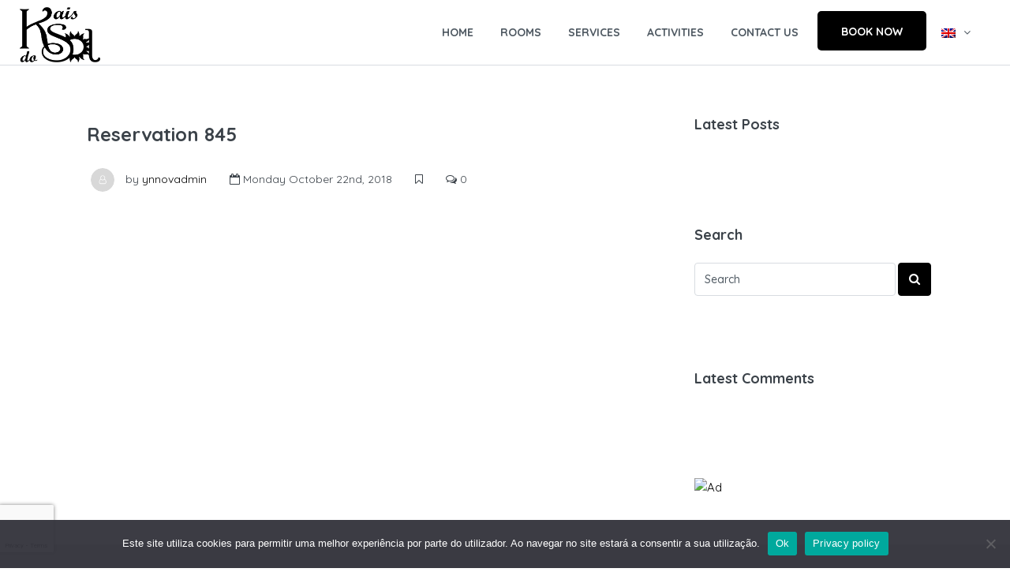

--- FILE ---
content_type: text/html; charset=utf-8
request_url: https://www.google.com/recaptcha/api2/anchor?ar=1&k=6LeIR6wUAAAAABA0ElyEwGIjy5TUHCM3KYdbqyOF&co=aHR0cHM6Ly9rYWlzZG9zb2wucHQ6NDQz&hl=en&v=PoyoqOPhxBO7pBk68S4YbpHZ&size=invisible&anchor-ms=20000&execute-ms=30000&cb=1lqkqjz3vwiw
body_size: 48688
content:
<!DOCTYPE HTML><html dir="ltr" lang="en"><head><meta http-equiv="Content-Type" content="text/html; charset=UTF-8">
<meta http-equiv="X-UA-Compatible" content="IE=edge">
<title>reCAPTCHA</title>
<style type="text/css">
/* cyrillic-ext */
@font-face {
  font-family: 'Roboto';
  font-style: normal;
  font-weight: 400;
  font-stretch: 100%;
  src: url(//fonts.gstatic.com/s/roboto/v48/KFO7CnqEu92Fr1ME7kSn66aGLdTylUAMa3GUBHMdazTgWw.woff2) format('woff2');
  unicode-range: U+0460-052F, U+1C80-1C8A, U+20B4, U+2DE0-2DFF, U+A640-A69F, U+FE2E-FE2F;
}
/* cyrillic */
@font-face {
  font-family: 'Roboto';
  font-style: normal;
  font-weight: 400;
  font-stretch: 100%;
  src: url(//fonts.gstatic.com/s/roboto/v48/KFO7CnqEu92Fr1ME7kSn66aGLdTylUAMa3iUBHMdazTgWw.woff2) format('woff2');
  unicode-range: U+0301, U+0400-045F, U+0490-0491, U+04B0-04B1, U+2116;
}
/* greek-ext */
@font-face {
  font-family: 'Roboto';
  font-style: normal;
  font-weight: 400;
  font-stretch: 100%;
  src: url(//fonts.gstatic.com/s/roboto/v48/KFO7CnqEu92Fr1ME7kSn66aGLdTylUAMa3CUBHMdazTgWw.woff2) format('woff2');
  unicode-range: U+1F00-1FFF;
}
/* greek */
@font-face {
  font-family: 'Roboto';
  font-style: normal;
  font-weight: 400;
  font-stretch: 100%;
  src: url(//fonts.gstatic.com/s/roboto/v48/KFO7CnqEu92Fr1ME7kSn66aGLdTylUAMa3-UBHMdazTgWw.woff2) format('woff2');
  unicode-range: U+0370-0377, U+037A-037F, U+0384-038A, U+038C, U+038E-03A1, U+03A3-03FF;
}
/* math */
@font-face {
  font-family: 'Roboto';
  font-style: normal;
  font-weight: 400;
  font-stretch: 100%;
  src: url(//fonts.gstatic.com/s/roboto/v48/KFO7CnqEu92Fr1ME7kSn66aGLdTylUAMawCUBHMdazTgWw.woff2) format('woff2');
  unicode-range: U+0302-0303, U+0305, U+0307-0308, U+0310, U+0312, U+0315, U+031A, U+0326-0327, U+032C, U+032F-0330, U+0332-0333, U+0338, U+033A, U+0346, U+034D, U+0391-03A1, U+03A3-03A9, U+03B1-03C9, U+03D1, U+03D5-03D6, U+03F0-03F1, U+03F4-03F5, U+2016-2017, U+2034-2038, U+203C, U+2040, U+2043, U+2047, U+2050, U+2057, U+205F, U+2070-2071, U+2074-208E, U+2090-209C, U+20D0-20DC, U+20E1, U+20E5-20EF, U+2100-2112, U+2114-2115, U+2117-2121, U+2123-214F, U+2190, U+2192, U+2194-21AE, U+21B0-21E5, U+21F1-21F2, U+21F4-2211, U+2213-2214, U+2216-22FF, U+2308-230B, U+2310, U+2319, U+231C-2321, U+2336-237A, U+237C, U+2395, U+239B-23B7, U+23D0, U+23DC-23E1, U+2474-2475, U+25AF, U+25B3, U+25B7, U+25BD, U+25C1, U+25CA, U+25CC, U+25FB, U+266D-266F, U+27C0-27FF, U+2900-2AFF, U+2B0E-2B11, U+2B30-2B4C, U+2BFE, U+3030, U+FF5B, U+FF5D, U+1D400-1D7FF, U+1EE00-1EEFF;
}
/* symbols */
@font-face {
  font-family: 'Roboto';
  font-style: normal;
  font-weight: 400;
  font-stretch: 100%;
  src: url(//fonts.gstatic.com/s/roboto/v48/KFO7CnqEu92Fr1ME7kSn66aGLdTylUAMaxKUBHMdazTgWw.woff2) format('woff2');
  unicode-range: U+0001-000C, U+000E-001F, U+007F-009F, U+20DD-20E0, U+20E2-20E4, U+2150-218F, U+2190, U+2192, U+2194-2199, U+21AF, U+21E6-21F0, U+21F3, U+2218-2219, U+2299, U+22C4-22C6, U+2300-243F, U+2440-244A, U+2460-24FF, U+25A0-27BF, U+2800-28FF, U+2921-2922, U+2981, U+29BF, U+29EB, U+2B00-2BFF, U+4DC0-4DFF, U+FFF9-FFFB, U+10140-1018E, U+10190-1019C, U+101A0, U+101D0-101FD, U+102E0-102FB, U+10E60-10E7E, U+1D2C0-1D2D3, U+1D2E0-1D37F, U+1F000-1F0FF, U+1F100-1F1AD, U+1F1E6-1F1FF, U+1F30D-1F30F, U+1F315, U+1F31C, U+1F31E, U+1F320-1F32C, U+1F336, U+1F378, U+1F37D, U+1F382, U+1F393-1F39F, U+1F3A7-1F3A8, U+1F3AC-1F3AF, U+1F3C2, U+1F3C4-1F3C6, U+1F3CA-1F3CE, U+1F3D4-1F3E0, U+1F3ED, U+1F3F1-1F3F3, U+1F3F5-1F3F7, U+1F408, U+1F415, U+1F41F, U+1F426, U+1F43F, U+1F441-1F442, U+1F444, U+1F446-1F449, U+1F44C-1F44E, U+1F453, U+1F46A, U+1F47D, U+1F4A3, U+1F4B0, U+1F4B3, U+1F4B9, U+1F4BB, U+1F4BF, U+1F4C8-1F4CB, U+1F4D6, U+1F4DA, U+1F4DF, U+1F4E3-1F4E6, U+1F4EA-1F4ED, U+1F4F7, U+1F4F9-1F4FB, U+1F4FD-1F4FE, U+1F503, U+1F507-1F50B, U+1F50D, U+1F512-1F513, U+1F53E-1F54A, U+1F54F-1F5FA, U+1F610, U+1F650-1F67F, U+1F687, U+1F68D, U+1F691, U+1F694, U+1F698, U+1F6AD, U+1F6B2, U+1F6B9-1F6BA, U+1F6BC, U+1F6C6-1F6CF, U+1F6D3-1F6D7, U+1F6E0-1F6EA, U+1F6F0-1F6F3, U+1F6F7-1F6FC, U+1F700-1F7FF, U+1F800-1F80B, U+1F810-1F847, U+1F850-1F859, U+1F860-1F887, U+1F890-1F8AD, U+1F8B0-1F8BB, U+1F8C0-1F8C1, U+1F900-1F90B, U+1F93B, U+1F946, U+1F984, U+1F996, U+1F9E9, U+1FA00-1FA6F, U+1FA70-1FA7C, U+1FA80-1FA89, U+1FA8F-1FAC6, U+1FACE-1FADC, U+1FADF-1FAE9, U+1FAF0-1FAF8, U+1FB00-1FBFF;
}
/* vietnamese */
@font-face {
  font-family: 'Roboto';
  font-style: normal;
  font-weight: 400;
  font-stretch: 100%;
  src: url(//fonts.gstatic.com/s/roboto/v48/KFO7CnqEu92Fr1ME7kSn66aGLdTylUAMa3OUBHMdazTgWw.woff2) format('woff2');
  unicode-range: U+0102-0103, U+0110-0111, U+0128-0129, U+0168-0169, U+01A0-01A1, U+01AF-01B0, U+0300-0301, U+0303-0304, U+0308-0309, U+0323, U+0329, U+1EA0-1EF9, U+20AB;
}
/* latin-ext */
@font-face {
  font-family: 'Roboto';
  font-style: normal;
  font-weight: 400;
  font-stretch: 100%;
  src: url(//fonts.gstatic.com/s/roboto/v48/KFO7CnqEu92Fr1ME7kSn66aGLdTylUAMa3KUBHMdazTgWw.woff2) format('woff2');
  unicode-range: U+0100-02BA, U+02BD-02C5, U+02C7-02CC, U+02CE-02D7, U+02DD-02FF, U+0304, U+0308, U+0329, U+1D00-1DBF, U+1E00-1E9F, U+1EF2-1EFF, U+2020, U+20A0-20AB, U+20AD-20C0, U+2113, U+2C60-2C7F, U+A720-A7FF;
}
/* latin */
@font-face {
  font-family: 'Roboto';
  font-style: normal;
  font-weight: 400;
  font-stretch: 100%;
  src: url(//fonts.gstatic.com/s/roboto/v48/KFO7CnqEu92Fr1ME7kSn66aGLdTylUAMa3yUBHMdazQ.woff2) format('woff2');
  unicode-range: U+0000-00FF, U+0131, U+0152-0153, U+02BB-02BC, U+02C6, U+02DA, U+02DC, U+0304, U+0308, U+0329, U+2000-206F, U+20AC, U+2122, U+2191, U+2193, U+2212, U+2215, U+FEFF, U+FFFD;
}
/* cyrillic-ext */
@font-face {
  font-family: 'Roboto';
  font-style: normal;
  font-weight: 500;
  font-stretch: 100%;
  src: url(//fonts.gstatic.com/s/roboto/v48/KFO7CnqEu92Fr1ME7kSn66aGLdTylUAMa3GUBHMdazTgWw.woff2) format('woff2');
  unicode-range: U+0460-052F, U+1C80-1C8A, U+20B4, U+2DE0-2DFF, U+A640-A69F, U+FE2E-FE2F;
}
/* cyrillic */
@font-face {
  font-family: 'Roboto';
  font-style: normal;
  font-weight: 500;
  font-stretch: 100%;
  src: url(//fonts.gstatic.com/s/roboto/v48/KFO7CnqEu92Fr1ME7kSn66aGLdTylUAMa3iUBHMdazTgWw.woff2) format('woff2');
  unicode-range: U+0301, U+0400-045F, U+0490-0491, U+04B0-04B1, U+2116;
}
/* greek-ext */
@font-face {
  font-family: 'Roboto';
  font-style: normal;
  font-weight: 500;
  font-stretch: 100%;
  src: url(//fonts.gstatic.com/s/roboto/v48/KFO7CnqEu92Fr1ME7kSn66aGLdTylUAMa3CUBHMdazTgWw.woff2) format('woff2');
  unicode-range: U+1F00-1FFF;
}
/* greek */
@font-face {
  font-family: 'Roboto';
  font-style: normal;
  font-weight: 500;
  font-stretch: 100%;
  src: url(//fonts.gstatic.com/s/roboto/v48/KFO7CnqEu92Fr1ME7kSn66aGLdTylUAMa3-UBHMdazTgWw.woff2) format('woff2');
  unicode-range: U+0370-0377, U+037A-037F, U+0384-038A, U+038C, U+038E-03A1, U+03A3-03FF;
}
/* math */
@font-face {
  font-family: 'Roboto';
  font-style: normal;
  font-weight: 500;
  font-stretch: 100%;
  src: url(//fonts.gstatic.com/s/roboto/v48/KFO7CnqEu92Fr1ME7kSn66aGLdTylUAMawCUBHMdazTgWw.woff2) format('woff2');
  unicode-range: U+0302-0303, U+0305, U+0307-0308, U+0310, U+0312, U+0315, U+031A, U+0326-0327, U+032C, U+032F-0330, U+0332-0333, U+0338, U+033A, U+0346, U+034D, U+0391-03A1, U+03A3-03A9, U+03B1-03C9, U+03D1, U+03D5-03D6, U+03F0-03F1, U+03F4-03F5, U+2016-2017, U+2034-2038, U+203C, U+2040, U+2043, U+2047, U+2050, U+2057, U+205F, U+2070-2071, U+2074-208E, U+2090-209C, U+20D0-20DC, U+20E1, U+20E5-20EF, U+2100-2112, U+2114-2115, U+2117-2121, U+2123-214F, U+2190, U+2192, U+2194-21AE, U+21B0-21E5, U+21F1-21F2, U+21F4-2211, U+2213-2214, U+2216-22FF, U+2308-230B, U+2310, U+2319, U+231C-2321, U+2336-237A, U+237C, U+2395, U+239B-23B7, U+23D0, U+23DC-23E1, U+2474-2475, U+25AF, U+25B3, U+25B7, U+25BD, U+25C1, U+25CA, U+25CC, U+25FB, U+266D-266F, U+27C0-27FF, U+2900-2AFF, U+2B0E-2B11, U+2B30-2B4C, U+2BFE, U+3030, U+FF5B, U+FF5D, U+1D400-1D7FF, U+1EE00-1EEFF;
}
/* symbols */
@font-face {
  font-family: 'Roboto';
  font-style: normal;
  font-weight: 500;
  font-stretch: 100%;
  src: url(//fonts.gstatic.com/s/roboto/v48/KFO7CnqEu92Fr1ME7kSn66aGLdTylUAMaxKUBHMdazTgWw.woff2) format('woff2');
  unicode-range: U+0001-000C, U+000E-001F, U+007F-009F, U+20DD-20E0, U+20E2-20E4, U+2150-218F, U+2190, U+2192, U+2194-2199, U+21AF, U+21E6-21F0, U+21F3, U+2218-2219, U+2299, U+22C4-22C6, U+2300-243F, U+2440-244A, U+2460-24FF, U+25A0-27BF, U+2800-28FF, U+2921-2922, U+2981, U+29BF, U+29EB, U+2B00-2BFF, U+4DC0-4DFF, U+FFF9-FFFB, U+10140-1018E, U+10190-1019C, U+101A0, U+101D0-101FD, U+102E0-102FB, U+10E60-10E7E, U+1D2C0-1D2D3, U+1D2E0-1D37F, U+1F000-1F0FF, U+1F100-1F1AD, U+1F1E6-1F1FF, U+1F30D-1F30F, U+1F315, U+1F31C, U+1F31E, U+1F320-1F32C, U+1F336, U+1F378, U+1F37D, U+1F382, U+1F393-1F39F, U+1F3A7-1F3A8, U+1F3AC-1F3AF, U+1F3C2, U+1F3C4-1F3C6, U+1F3CA-1F3CE, U+1F3D4-1F3E0, U+1F3ED, U+1F3F1-1F3F3, U+1F3F5-1F3F7, U+1F408, U+1F415, U+1F41F, U+1F426, U+1F43F, U+1F441-1F442, U+1F444, U+1F446-1F449, U+1F44C-1F44E, U+1F453, U+1F46A, U+1F47D, U+1F4A3, U+1F4B0, U+1F4B3, U+1F4B9, U+1F4BB, U+1F4BF, U+1F4C8-1F4CB, U+1F4D6, U+1F4DA, U+1F4DF, U+1F4E3-1F4E6, U+1F4EA-1F4ED, U+1F4F7, U+1F4F9-1F4FB, U+1F4FD-1F4FE, U+1F503, U+1F507-1F50B, U+1F50D, U+1F512-1F513, U+1F53E-1F54A, U+1F54F-1F5FA, U+1F610, U+1F650-1F67F, U+1F687, U+1F68D, U+1F691, U+1F694, U+1F698, U+1F6AD, U+1F6B2, U+1F6B9-1F6BA, U+1F6BC, U+1F6C6-1F6CF, U+1F6D3-1F6D7, U+1F6E0-1F6EA, U+1F6F0-1F6F3, U+1F6F7-1F6FC, U+1F700-1F7FF, U+1F800-1F80B, U+1F810-1F847, U+1F850-1F859, U+1F860-1F887, U+1F890-1F8AD, U+1F8B0-1F8BB, U+1F8C0-1F8C1, U+1F900-1F90B, U+1F93B, U+1F946, U+1F984, U+1F996, U+1F9E9, U+1FA00-1FA6F, U+1FA70-1FA7C, U+1FA80-1FA89, U+1FA8F-1FAC6, U+1FACE-1FADC, U+1FADF-1FAE9, U+1FAF0-1FAF8, U+1FB00-1FBFF;
}
/* vietnamese */
@font-face {
  font-family: 'Roboto';
  font-style: normal;
  font-weight: 500;
  font-stretch: 100%;
  src: url(//fonts.gstatic.com/s/roboto/v48/KFO7CnqEu92Fr1ME7kSn66aGLdTylUAMa3OUBHMdazTgWw.woff2) format('woff2');
  unicode-range: U+0102-0103, U+0110-0111, U+0128-0129, U+0168-0169, U+01A0-01A1, U+01AF-01B0, U+0300-0301, U+0303-0304, U+0308-0309, U+0323, U+0329, U+1EA0-1EF9, U+20AB;
}
/* latin-ext */
@font-face {
  font-family: 'Roboto';
  font-style: normal;
  font-weight: 500;
  font-stretch: 100%;
  src: url(//fonts.gstatic.com/s/roboto/v48/KFO7CnqEu92Fr1ME7kSn66aGLdTylUAMa3KUBHMdazTgWw.woff2) format('woff2');
  unicode-range: U+0100-02BA, U+02BD-02C5, U+02C7-02CC, U+02CE-02D7, U+02DD-02FF, U+0304, U+0308, U+0329, U+1D00-1DBF, U+1E00-1E9F, U+1EF2-1EFF, U+2020, U+20A0-20AB, U+20AD-20C0, U+2113, U+2C60-2C7F, U+A720-A7FF;
}
/* latin */
@font-face {
  font-family: 'Roboto';
  font-style: normal;
  font-weight: 500;
  font-stretch: 100%;
  src: url(//fonts.gstatic.com/s/roboto/v48/KFO7CnqEu92Fr1ME7kSn66aGLdTylUAMa3yUBHMdazQ.woff2) format('woff2');
  unicode-range: U+0000-00FF, U+0131, U+0152-0153, U+02BB-02BC, U+02C6, U+02DA, U+02DC, U+0304, U+0308, U+0329, U+2000-206F, U+20AC, U+2122, U+2191, U+2193, U+2212, U+2215, U+FEFF, U+FFFD;
}
/* cyrillic-ext */
@font-face {
  font-family: 'Roboto';
  font-style: normal;
  font-weight: 900;
  font-stretch: 100%;
  src: url(//fonts.gstatic.com/s/roboto/v48/KFO7CnqEu92Fr1ME7kSn66aGLdTylUAMa3GUBHMdazTgWw.woff2) format('woff2');
  unicode-range: U+0460-052F, U+1C80-1C8A, U+20B4, U+2DE0-2DFF, U+A640-A69F, U+FE2E-FE2F;
}
/* cyrillic */
@font-face {
  font-family: 'Roboto';
  font-style: normal;
  font-weight: 900;
  font-stretch: 100%;
  src: url(//fonts.gstatic.com/s/roboto/v48/KFO7CnqEu92Fr1ME7kSn66aGLdTylUAMa3iUBHMdazTgWw.woff2) format('woff2');
  unicode-range: U+0301, U+0400-045F, U+0490-0491, U+04B0-04B1, U+2116;
}
/* greek-ext */
@font-face {
  font-family: 'Roboto';
  font-style: normal;
  font-weight: 900;
  font-stretch: 100%;
  src: url(//fonts.gstatic.com/s/roboto/v48/KFO7CnqEu92Fr1ME7kSn66aGLdTylUAMa3CUBHMdazTgWw.woff2) format('woff2');
  unicode-range: U+1F00-1FFF;
}
/* greek */
@font-face {
  font-family: 'Roboto';
  font-style: normal;
  font-weight: 900;
  font-stretch: 100%;
  src: url(//fonts.gstatic.com/s/roboto/v48/KFO7CnqEu92Fr1ME7kSn66aGLdTylUAMa3-UBHMdazTgWw.woff2) format('woff2');
  unicode-range: U+0370-0377, U+037A-037F, U+0384-038A, U+038C, U+038E-03A1, U+03A3-03FF;
}
/* math */
@font-face {
  font-family: 'Roboto';
  font-style: normal;
  font-weight: 900;
  font-stretch: 100%;
  src: url(//fonts.gstatic.com/s/roboto/v48/KFO7CnqEu92Fr1ME7kSn66aGLdTylUAMawCUBHMdazTgWw.woff2) format('woff2');
  unicode-range: U+0302-0303, U+0305, U+0307-0308, U+0310, U+0312, U+0315, U+031A, U+0326-0327, U+032C, U+032F-0330, U+0332-0333, U+0338, U+033A, U+0346, U+034D, U+0391-03A1, U+03A3-03A9, U+03B1-03C9, U+03D1, U+03D5-03D6, U+03F0-03F1, U+03F4-03F5, U+2016-2017, U+2034-2038, U+203C, U+2040, U+2043, U+2047, U+2050, U+2057, U+205F, U+2070-2071, U+2074-208E, U+2090-209C, U+20D0-20DC, U+20E1, U+20E5-20EF, U+2100-2112, U+2114-2115, U+2117-2121, U+2123-214F, U+2190, U+2192, U+2194-21AE, U+21B0-21E5, U+21F1-21F2, U+21F4-2211, U+2213-2214, U+2216-22FF, U+2308-230B, U+2310, U+2319, U+231C-2321, U+2336-237A, U+237C, U+2395, U+239B-23B7, U+23D0, U+23DC-23E1, U+2474-2475, U+25AF, U+25B3, U+25B7, U+25BD, U+25C1, U+25CA, U+25CC, U+25FB, U+266D-266F, U+27C0-27FF, U+2900-2AFF, U+2B0E-2B11, U+2B30-2B4C, U+2BFE, U+3030, U+FF5B, U+FF5D, U+1D400-1D7FF, U+1EE00-1EEFF;
}
/* symbols */
@font-face {
  font-family: 'Roboto';
  font-style: normal;
  font-weight: 900;
  font-stretch: 100%;
  src: url(//fonts.gstatic.com/s/roboto/v48/KFO7CnqEu92Fr1ME7kSn66aGLdTylUAMaxKUBHMdazTgWw.woff2) format('woff2');
  unicode-range: U+0001-000C, U+000E-001F, U+007F-009F, U+20DD-20E0, U+20E2-20E4, U+2150-218F, U+2190, U+2192, U+2194-2199, U+21AF, U+21E6-21F0, U+21F3, U+2218-2219, U+2299, U+22C4-22C6, U+2300-243F, U+2440-244A, U+2460-24FF, U+25A0-27BF, U+2800-28FF, U+2921-2922, U+2981, U+29BF, U+29EB, U+2B00-2BFF, U+4DC0-4DFF, U+FFF9-FFFB, U+10140-1018E, U+10190-1019C, U+101A0, U+101D0-101FD, U+102E0-102FB, U+10E60-10E7E, U+1D2C0-1D2D3, U+1D2E0-1D37F, U+1F000-1F0FF, U+1F100-1F1AD, U+1F1E6-1F1FF, U+1F30D-1F30F, U+1F315, U+1F31C, U+1F31E, U+1F320-1F32C, U+1F336, U+1F378, U+1F37D, U+1F382, U+1F393-1F39F, U+1F3A7-1F3A8, U+1F3AC-1F3AF, U+1F3C2, U+1F3C4-1F3C6, U+1F3CA-1F3CE, U+1F3D4-1F3E0, U+1F3ED, U+1F3F1-1F3F3, U+1F3F5-1F3F7, U+1F408, U+1F415, U+1F41F, U+1F426, U+1F43F, U+1F441-1F442, U+1F444, U+1F446-1F449, U+1F44C-1F44E, U+1F453, U+1F46A, U+1F47D, U+1F4A3, U+1F4B0, U+1F4B3, U+1F4B9, U+1F4BB, U+1F4BF, U+1F4C8-1F4CB, U+1F4D6, U+1F4DA, U+1F4DF, U+1F4E3-1F4E6, U+1F4EA-1F4ED, U+1F4F7, U+1F4F9-1F4FB, U+1F4FD-1F4FE, U+1F503, U+1F507-1F50B, U+1F50D, U+1F512-1F513, U+1F53E-1F54A, U+1F54F-1F5FA, U+1F610, U+1F650-1F67F, U+1F687, U+1F68D, U+1F691, U+1F694, U+1F698, U+1F6AD, U+1F6B2, U+1F6B9-1F6BA, U+1F6BC, U+1F6C6-1F6CF, U+1F6D3-1F6D7, U+1F6E0-1F6EA, U+1F6F0-1F6F3, U+1F6F7-1F6FC, U+1F700-1F7FF, U+1F800-1F80B, U+1F810-1F847, U+1F850-1F859, U+1F860-1F887, U+1F890-1F8AD, U+1F8B0-1F8BB, U+1F8C0-1F8C1, U+1F900-1F90B, U+1F93B, U+1F946, U+1F984, U+1F996, U+1F9E9, U+1FA00-1FA6F, U+1FA70-1FA7C, U+1FA80-1FA89, U+1FA8F-1FAC6, U+1FACE-1FADC, U+1FADF-1FAE9, U+1FAF0-1FAF8, U+1FB00-1FBFF;
}
/* vietnamese */
@font-face {
  font-family: 'Roboto';
  font-style: normal;
  font-weight: 900;
  font-stretch: 100%;
  src: url(//fonts.gstatic.com/s/roboto/v48/KFO7CnqEu92Fr1ME7kSn66aGLdTylUAMa3OUBHMdazTgWw.woff2) format('woff2');
  unicode-range: U+0102-0103, U+0110-0111, U+0128-0129, U+0168-0169, U+01A0-01A1, U+01AF-01B0, U+0300-0301, U+0303-0304, U+0308-0309, U+0323, U+0329, U+1EA0-1EF9, U+20AB;
}
/* latin-ext */
@font-face {
  font-family: 'Roboto';
  font-style: normal;
  font-weight: 900;
  font-stretch: 100%;
  src: url(//fonts.gstatic.com/s/roboto/v48/KFO7CnqEu92Fr1ME7kSn66aGLdTylUAMa3KUBHMdazTgWw.woff2) format('woff2');
  unicode-range: U+0100-02BA, U+02BD-02C5, U+02C7-02CC, U+02CE-02D7, U+02DD-02FF, U+0304, U+0308, U+0329, U+1D00-1DBF, U+1E00-1E9F, U+1EF2-1EFF, U+2020, U+20A0-20AB, U+20AD-20C0, U+2113, U+2C60-2C7F, U+A720-A7FF;
}
/* latin */
@font-face {
  font-family: 'Roboto';
  font-style: normal;
  font-weight: 900;
  font-stretch: 100%;
  src: url(//fonts.gstatic.com/s/roboto/v48/KFO7CnqEu92Fr1ME7kSn66aGLdTylUAMa3yUBHMdazQ.woff2) format('woff2');
  unicode-range: U+0000-00FF, U+0131, U+0152-0153, U+02BB-02BC, U+02C6, U+02DA, U+02DC, U+0304, U+0308, U+0329, U+2000-206F, U+20AC, U+2122, U+2191, U+2193, U+2212, U+2215, U+FEFF, U+FFFD;
}

</style>
<link rel="stylesheet" type="text/css" href="https://www.gstatic.com/recaptcha/releases/PoyoqOPhxBO7pBk68S4YbpHZ/styles__ltr.css">
<script nonce="zfVtV3RWSUgxmgv7RITk-g" type="text/javascript">window['__recaptcha_api'] = 'https://www.google.com/recaptcha/api2/';</script>
<script type="text/javascript" src="https://www.gstatic.com/recaptcha/releases/PoyoqOPhxBO7pBk68S4YbpHZ/recaptcha__en.js" nonce="zfVtV3RWSUgxmgv7RITk-g">
      
    </script></head>
<body><div id="rc-anchor-alert" class="rc-anchor-alert"></div>
<input type="hidden" id="recaptcha-token" value="[base64]">
<script type="text/javascript" nonce="zfVtV3RWSUgxmgv7RITk-g">
      recaptcha.anchor.Main.init("[\x22ainput\x22,[\x22bgdata\x22,\x22\x22,\[base64]/[base64]/UltIKytdPWE6KGE8MjA0OD9SW0grK109YT4+NnwxOTI6KChhJjY0NTEyKT09NTUyOTYmJnErMTxoLmxlbmd0aCYmKGguY2hhckNvZGVBdChxKzEpJjY0NTEyKT09NTYzMjA/[base64]/MjU1OlI/[base64]/[base64]/[base64]/[base64]/[base64]/[base64]/[base64]/[base64]/[base64]/[base64]\x22,\[base64]\x22,\x22MnDCnMKbw4Fqwq5pw5XCrsKGKkxbJsOYO8KTDXvDgRfDicK0wps+wpFrwpDCu1QqXk/CscKkwpnDuMKgw6vCiyQsFHgQw5Unw5bCh11/LW3CsXfDjsOcw5rDng/CjsO2B1HCgsK9SxnDicOnw4cgUsOPw77CpmfDocOxFcKeZMOZwr7Dj1fCncKyesONw7zDsjNPw4B3YsOEwpvDl1Q/wpIewrbCnkrDjBgUw47CrUPDgQ48AMKwNCLCp2t3HsKXD3scPMKeGMK+chfCgTbDo8ODSXtYw6lUwoYJB8Kyw4nCgMKdRlzCjsOLw6QNw5s1wo50WwrCpcOHwooHwrfDmg/CuTPCtcObI8KociN8URRTw7TDsxkbw53DvMK0wr7DtzRxOVfCs8OBBcKWwrZgcXoJfMKQKsODPCd/XHvDrcOnZWZEwpJIwoEkBcKDw7XDnsO/GcO+w64SRsOOwojCvWrDujp/NWt8N8O8w5Mvw4J5REMOw7PDmFnCjsO2IMO7RzPCmsKCw48Ow7QBZsOAE2LDlVLCvcOowpFce8KNZXcww6XCsMO6w6JDw67Dp8KdbcOzHBh7wpRjA3NDwp5NwoDCjgvDnD3Cg8KSwq/[base64]/[base64]/S0ReP8OjeSUJw4Mbc8K8IAfCuMOiw7FUwrbDncOVdcK0woTCuVLCokNLwpLDtMOiw5XDsFzDt8OtwoHCrcOQCcKkNsK9VcKfwpnDqcOXB8KHw73Cv8OOwpodVAbDpEbDlF9hw7lTEsOFwpFFcsODw4ESQ8KmMMOnwrcsw4pIdiLCvMKPbm/DnhHCuTPCpcKTJsO2wpguwq/DvwJEBBkBw55Gwqk/ccKtQA3DlCxUTVvCo8KcwqxYcsKYc8K3woQJZcOBw7AsBmQ1woHDv8K6FmXDhcOOw5jDiMKdaitow7Z6CTNaOyvDhDBVWlVywr3DglUOTkx5ZcO4wpvDlsKpwqjDv0piDz/CoMKTHcKHLcOxw6PClA8+w4MzX3HDpnYfwqPCiBAowrnDt3/CmcOVTMKgw7M7w6d8wpoxwqd5wrNpw5/CnyMFE8OlW8OGPiDCoDrCkjMrfzsRwphmw4QYw6Jew5pEw6PChcK6V8Kfwo7CvSJiw7otwpLCtn00wrVvw57CiMOcADjCkQR/KMOHwr8/w5MdwrnCmG/DicKfw40XIGxSwrQJw6FbwqAiPko2woPDjsKhH8Oyw47CnlUqwpUjdg9sw6bCvMK+wrcdw7LChyMmw6XDtC5GFMOzQsOcw5XCg29swq3DizJNNmbCkgk7w6hKw4PDgilPwo5iHD/CmcK+wpjClnTDkcOpwpUHS8OgbcK5dCAEwovDojXClsKTXSJmOikpSgbChwoAY1AHw5kASDo0U8KLw7cBwoPCncO0w7bDl8ORRwAKwpPCgMO9Cl4ww4zCmQEPcMOTWyZ0G2nDrsKSw5XCmsO9QcO/[base64]/DnsK2Vyw6LmgKKsKKw5tawoVMDxjCnyYrw4HDmk4Ew4gIw4bCoG4if0PCosOWw6pUEcOdwrzDq1rDocOVwpfDjsORaMO2w4vCrGoPwpBvdMKIw47DhMOnHXkvw6nDlFXCiMObIz/DqsOjwrfDqsOIwoHDkzjDrsK+w7zCrUcsPXIsZTBLCMKFBmU1Qz9VLyXClTXDrWR6w6XDkCcCEsOEwoIRwobCoTPDky/[base64]/CjcKlwrHDrsOUPcKbwp/DgFhtFMKew49qwoY1wpNNDFUYI1VHHsK9wpjDpcKKO8OGwo3ChUF3w6PCrUY1w7Fyw6I3w5sCcMOnEsOCwrEUS8OqwpQbVBdxwqIOPEZKw7wTfMK9w6rDpz3CjsKtwrHDpW/CkDrCg8K5YsKWXsO1wo82wq8jKcKkwqoKfcKOwrkDw7nDiBLCoEF3QzPDnA4BBcKPwqLDnMOCXWfCpgBnwr89w40swpHCkhADY1nDuMOQwpw/w6PDtMKJw4lyRlNgwo/[base64]/DmGvDrXXCqlPCsUvDssOpw7czwo1bw6wyXz/CpjvDjw3DncKWUQs7a8Ovc0wUd2nDtUo+Ti7CpVl7OsKowqZNDyAxbmzDp8KXMhNgwr7DhyPDtsKVwqs/JmrDhcOWHn/DkT4dcsK0YXY4w6/DvG/DuMKcw7BQw4Y9EMO8aXbCu8Ovwp11cgDDocKQZVTDr8KSBcK0wqDCqiQ2wq/[base64]/Cn0rCo8OlEsOpBMOFGnpUw4x8dMOUFMKME8K5w4zCuzTDosK4w5k8fcOuOWLDt01Ww58xc8OiFQhgacOJwoBCS0DCi0PDuV7DuCPCpWlGwqgsw6TDrg7Ciiglwq1xw5fCnUnDo8KoSFPDmkrClMOZwqPDpsKpO2DDjcK8w6I/[base64]/DtcO8CyIqDRHCjQ1Nwog8JMKfw4DDhx1uwrMxwr/DriDCumDCp1jDjcK7woBSMcKEHcK+wr1/[base64]/[base64]/wpEYwqYew7vDscOJw6rDow1PCV5sFwhPwpLDnMO6w7bDlsKHw7TDiFvCrTwfVykpH8K5IUbDpS0kw4LCmcKLCcO7woBCPcKtwq/[base64]/wovDpsKOXCTDvcK6w7DDilXDiWHCjMKBwrnCmsKJw6I7YsOjwozDkm/[base64]/Cq0PCl8K8CMKWK8OJSnHCoSLDqiTDhMOHwr/CpcKcw7gtesOjw690Cw/Ds0zCg1zClnDDiSo0I1vDtcKRw5TDo8Kow4bCuT13SlfChV1/[base64]/[base64]/[base64]/[base64]/CqnB/dg9IE8ObOGjDmMK8wpFZUSDDlMKVJcKufyB6wrIASU86ZgcxwopTcUgGw6svw5sAYsOCw6Jpe8O0wpzCmkxbWMK+wqLCrsOYbMOyJ8OYUk/DtcKEwowsw4h/[base64]/CjcKLw4p/wpLDnDVPwpoGwqQDwp13Sk5COQUZE8OqWifCp3DDucOqQHNXwo/DtsO/[base64]/Ctg8RNCpsXsKgwr7DksOrwpLDpClYBcKrOHbCsWcXwpdHwqLCjcOUJFRqfsK7WsO3eTvDjB/DgsOwLVlYRVdowq/DlEzCkyXChjnCp8KhAMK9VsKNwrLCn8KvMDpowpPCisOWFjh1w67DgMOgw4jCr8Otf8KLU3F+w54mwp8QwqDDgMOZwqIKBEfCosKqw49wf2kVwo4iJ8KJZgzCmHZGVnRUw7d1B8OrTsKSw44qw71cFMKodC9PwpBPwpTDtMKSAW11wpPCksO2wr/DqcObJULDnX82w57DlxkbOcKjEko7Wk/DgUjCqANjwpAWMl0pwpZrS8OpeCVhw77Dk3DDo8K9w6lrwpbDssOwwq3Csyc1HsK/woDCjMKkfsO4UA3CkBrDi0HDocOCUsKWw6AQwq3DgDcswptTwqrCkUoTw7HDh2XDksKPwr/[base64]/Cj8KTwqrCqMOHTXrDo2rCusK1C8KMOiDCmcO/w5sqwr5nwqPDikVUw6rCnxfDoMOxwrB1R0Rzw7JzwozDlcOEIWXDnTXDrsOvNcOCU0l4woLDlgTCqxAqY8O8w5pwRcOXelRDwogTYsK5IsK7Y8OSPU0nwqIVwoTDrsOlwoDDksOIwpZqwr3DqsKqb8OZaMOJCCrDoUXDoHrDiXA7worCksOYwpA/w6vCgMOAMcKTwqN8w4jDjcKpw6PDucKawoHDhVrCj3XDqVZYJsK+FMOHMC1cwpBIwp5/w7jCuMOJBWfDtmFjFMOTGQDDkTw/[base64]/DgMKqwqYiDsOYw5TDqnYpwrnDsMOFwqzDunJJVsKmwpNRKxkGVsKAw5HDiMOVwpdARgROw6cjw4/Cgy3CizFUX8OTwrDCoAjCiMOIQsOac8Kuw5NQwqhxLRoAw4PDn03CgsOFLMO7w6Rmw7t3NcOVwqxSwpHDuAUFGzYCTmhtw4dBWcOtw5JNw7DDiMOMw4Yvw5zDgEjCgMKuwr3DqwvCiwl5w7J3NT/[base64]/DrhYkcH0KPcKlw6hLNcOjwofDvMOwCMKmwrrDoHBhEMOId8O/c1TCiWBUw5Jbw6jClWZUCDVNw4/CpDoow61QAcObesOBCyBSAgBcw6fCv0Rzw67CnlnCkTbDoMOzUCrCsHMFRMOJw55xw4gxNsO/[base64]/CrEhoFMOlfXxoQ8Opw4Fuwr53ElzDsyRNw6F5w6/CvsKNw6siHcOLwq3Co8OtJHvCr8Kmwp0Zw5pswphBNcKlw7Zhw7MqEh/Diz3Cr8Kfw4Ulwp0wwofCusO8LsOaflnDoMOYNcKoOk7CusO7BiDDswltayTDkDnDiW8bT8OnH8KbwqPDjMK4OMK8woo+wrYZZmNPw5Y3w57DpcOgdMOewo8+wooZYcKWw6TCrMKzwpI2SMORw71gwrPDoB/CtMOHwp7CncKPw54RBMKkSMOOwrDDkBrCrsKIwoMGKDMie2fCp8KDcx0xDMKwBnDCncOVw6PDhQVVwo7DmHrCnwDCkUZxc8KGwovDoClswpPCtwR6wrDChHvCrMK2KkY7wqTCqcOVw4rDjl/[base64]/Cl8KFw6PDu1gXQsKSwoRmE2/Cqjk9W8KQcMKqwp1mwp1Cw6Ngwo3DssKYFsOoDMKPw5HCuhrDkERgw6DCv8K4BsKfQ8O1CsK4ScO0BsODdMOkO3JHY8OnDj1HLEIvwoNsGMObw7fCncK/w4DCtHfChxDDrMOnEsK1QUY3wrkWPRpMLcKww6MjH8Oqw7nCicOCAQQ6Q8Kgw6rCthNew5jCmAfCoHEBw4J5SyM0w7PDpG1wcHnCqg9tw7HCiSzCplM2w59FPMOsw4HDmD/DjMKxw4oMw6/CoUtKw5B4V8O/IsKsTcKfflHDtQJQL2s+J8O0KQQQw7fCtW/[base64]/DgMOxNcKKf8Orw6rCjjYQw7/CssKWM8K8KTbDozA8wozDt8OkwqLDncKOwrxSKsOYwp85NsKuSlYMwo7DvCAtQkcTOhDDrnHDkSdART/[base64]/[base64]/Ci8O8w73Do8KtF1bDn1LCmMOWwprDrsKPwpx4GD/ClxIaGTrCucOYOX3DmXjDnMOewr/CkFEgexh4w6HDo1XDgxANFX9kw7zDnhNgSxA4F8KOYMO2Ww3DvsKAG8K5w6cUOzd6w6XDuMO5IcKaFxRYMcOnw5fCvgnClW89woPDu8OYwrHCr8Ohw6bCrcKmwqI4w6LClcKff8KDworCuCpPwqg/VS3CicK8w4jDuMKaKsO7ZWDDm8O7WhrDv2TDo8Kcw6Y9BMKQw5nCgUfCv8KAdylVDcOFdcOow7DDl8KDwoFLw6nDoncyw7rDgMK3wqJKOcOAcMKZTFTDiMO/BMOqw7wMc2t6SsOQw6YbwqVGIMOBC8KEw7/Dh1bCk8KsD8OhOSzCssO5OMKAa8Obw51bwrfCksOyBg5iQcOmcycvw6ZMw7NfcgYCbcO8YhFMcMKUNQLDp3HCgcKPw4x0w7/CuMKNw4TCiMKeXnULwoJedcK1Jh/DnMKLwpRbUTx8wqDCljzDgigna8OiwqhVwr9necK9ZMOcwrTDhA0VWCF2cSjDgWbCil3Cs8O6wpvDpMK6FcOsAX5swqLDpSYkNsKGw6/DjGoRM2PCnA1xwr1cI8KZPWvDuMOYD8K1aQB2STIBGsOMOijCicOUw7h7NHU2woPCv3hHwrvDrMOQTzokMRxJw65nwqnClMOhw7DCiwjCq8KYJ8O9wonCsyvDlVbDggxbSMOXdCjCg8KeSMOdwq5/w6fCmR/Cv8KhwoJqw5howqHCnUx3U8KwMkA+w7B+w6EfwoHCmFQ2ccK/w6BNwr/Dt8Odw4HCvwEOI0zCmsK7wq8jw7XCiwFresOvBsKOwp9xwq0ecQXCusO/worDoGNgw5/CpB8/wq/ClRAuw7nDuVZOw4FmNQLCrW/[base64]/wqkZFG/DiMKrwqYFJEYmw7oMfV3CkcODwp/CoknDmsK9ZcKyA8OGwpImY8KXUgkRNWN4CWzDh07ClsOzd8Kvw6jDrMK+cznCiMKYbTHDscK6LSkNAsKWRMKiwqjDmQnCncOtw4HDmMK9wp7Di1QcMTkKwqcDVgrDksKSw7g9w6Yew7Inw6jDpcKhe3sTw5Fyw6/CrW3Dq8ObPMOHE8O0wrzDr8KAclIZwrUVbFwILsKpw6vCmybDlsOJwq0BccKJVwQ1w7TDsljDqB/CmXzCgMO3wqsyTMOOwqDDqcKoUcKtw75iw7fCvHbDocOHdMKrw4ghwppGTEU7wrTCssOybmZAwr5tw6vCpnlHw7U8Oz8pwqx+w5rDjcOvIkoyYyTDs8OYwrFBDcKowoDDtcOcR8KYdsKVUMOqAB/[base64]/CgcOJwrhOw4HDlsKXBC3ChMO7YnM4w7zCiMKYw5c0wo4Xw5fDriJAwprDgnN3w6XCocOlFMKDw4QFSMKiwrt0wqU2w5fDvMOXw6VMc8OPw4vCn8KZw5xdwprChcOfw5/DsVXCkj4pFUDCmHZMZW0AD8OBIsOKw5A9w4B0w5DDlD08w4sswpXDmlXCq8KLwqbDk8OvFcOBw59WwrI8HHN7E8ORw7QEw5bDjcOywqjChFzDtsO4VBQ9V8OfAhxdViACWRPDljQWwr/CtVARDsKgQsOSwofCsQnCuHAawqovC8OPFC18wpJQB0TDssKDw4otwrZ9ZFbDl1oJV8Knw6pjHsO/PFXCrsKEwqbDtQPDlcOcw4Rhw4NeTsOCZMKSw43DrcKsXAXCpMOww4LCjMKcLgXDtk3CpjAFw6Blwq/ChsOOX2/Di3fClcOAMTfCoMOxwoh/AMOZw5hlw6sDHAgDfsKIN07DpcOiw75+wonCosKsw5oJXwDDhUPDoDR0w41kwrZaMVl4w59VJG3CgC5RwrnDpMKQD0tGwqA5wpUKwonCry7CmgvDlsOAw7fDqMO7CQN4NsK3wq/DhXXDoBAhesOLJ8OtwooTJMKhw4TDjcKawrzCrcOfHCIDYhHDhgTCucKJwpnCmgNIw4DCicOjW3vCncKwdsO4IsOYw7vDnDXCkAk4bDLCinkcw5XCvgt+XcKMCsK5LlbDlFzChUM7V8OfPMO9wpbCkkgxw5/[base64]/DgjHCkMOZwqJlM0EDwoszLsKEbsOEw7AUwqUmGcOjw7/DoMOLFcKWwp5wXQrDmntPO8KEYBPCmngnwpLCqm0Rw7ZnBsOPbHDCpyHDicOzbHDChlMBw4QQdcKTE8KVWlU7QHzCgmvChMOIQSfDmW3CtT5+CsKkw445w47Cn8KIEHZlA04wGcO9w7XDrcOJwpzDj3ljw7F2TnPClsOEEH7DhsONwoAWIMOjwpXCjQd/bMKoGQnDqSnCgcOGcTBMw7x7Q2XCqzMKwovCjA3CjVwGw41ww6/Dt3YMCsK6B8K0wot1woUYwpRtwoDDlcKWwqPDhxXDtcOIajrDmMONE8KISEzDlhIswqYtIMKFw6bCqMOhw7d4wq1Lw40nfSjCtW7CmjhQw7/[base64]/Cqndkw4vCl8OIwoTCh8KxPG7Cr8Osw6IMLDDCr8KSCnRERHfDmMK7ajcYaMKxBMKWdMOSw4TCg8OjUcODRcOWwoQUX3rCq8ObwrLDlsOEw7M8w4LCnBVFesKFFWzCrsOXfRZMwrlLwrN2E8Kbw757wqANwp3DnVvCksKeAsOwwo1yw6M/[base64]/DrQfDqMKtwqAJw5haOQoFwodmEHctwr0Twrhzw5gpw7bCnMOvasO4wojDo8KFLMO+E19zDcKDDA3Dq0zDijvDh8KpLMOtD8OcwpcQw7bChBPCocO8wpHDncO5aGZ1wrIjwo/Cq8K6wrsFRnUBfcK8dQDCv8ORS3fDlsKFZMK/e1HDsHUhWMKKw6jCtBDDusOIa2sEw4Emwqkaw7xbWUMPwodbw6jDr09yKMOBO8KVwqhjVWg7DWrCoBMrwrDDtWLChMKlNUbDssO4BsOOw7fDr8OLLcOTN8ONNXLDhcODbydYw7N+RMOTCsOUwojDujATKFLDr0w9wpQrwrs/[base64]/Z8OZLhvCpGLCm8KMw6TCrlIceMO5w7tRD1YeJWPDmMOic3XDh8KLwrRRw50zS3nDkjYJwr/DqcK4w4PCncKCw6VvdHoiLG8pUxzCo8OQe2V6w5jDhTrDmmocwq5NwqQ2wq/Co8O4wpoZw53CocKRwpbDvCjDuTXDhgxvwpA9O2XDvMKTwpTCjsKMwpvCtsKkUsO+ecOOw6TDol/[base64]/DhsOXwr7Di8OjPUoxwoHCjMK/woE0F0rDgMOjPUbDn8ODFlXCncOqwocoasOvMsKSw5MeHy3DqcKzw6zDo3DCvMK0w6/CiV/DmcKRwp8Sc1hOAlYuwq7DtcOsbWzDug8GbcOsw7Bvw7Irw7wbKWTCmsOZMXXCnsKrD8ODw4bDsBdiw4XChFtJwrlzwr/DvRXDjMOqwqBDG8KqwoPDq8KTw7LCnsK+w4B9ZAfDogwOdMK0wpjCqsKjw7HDrsKJw67Cr8K1L8OGAmHCsMOmwr4zGEJuDMKRJX3CtsKzwpbCicOaKsK7w7HDoGfDi8KWwoHDtWVcw7TCoMKLPMO8NsOpS3VxFcKLVD5/dSnCsXF7w7FbPTdICsOMwp/[base64]/[base64]/TH3ChsO0WChJw6dJwpsqQHpXTGcfw6rDisKcwpVfwpV6B0scZcKJPEtTMsKtwoXCosKpXsOFIcO0w4zDpsKsJsOaQ8KFw40Uw6ohwoHCgcKMwro/wpNUw7/DvsKFC8KndsKaHRjDoMKUw7INAVXCisOgRHLDrRbDqXHCu1QqfxfCjynDnnMMBhVHRcKbN8OOw4wvZFvCmx0bK8KnUyMewochw6/DqMKAIcKiwq7CjsObw71aw4RDJMOYD0HDqsOOZcOnw4fDpzXDmsOiwrcwWcKsSRLCj8KyfEBGTsOOw4bCp1/[base64]/Dq2fCv8OyUV1AaMKPw7AzVULDncKow619JCbDrcK0RsKNXQYyCcOsajxmScKTUcKlZHUmYsONw7vDosK6ScKuL1Ytw4DDsQJSw5TCqSTDsMKew74SUnjCjsO9HMKjHMOoN8KXARoSw5smw6TCnRzDqsO6SWjCrMKmwq7DiMKQKsO9P1Y4ScK6w5bDnlsfYVdQwo/CosO8ZsO5CEgmH8KpwqnCgcKTw4FDwo/DosK3LHDDhQJQIDZ4WsKTw6A3wqjDiGLDhsKwUcO3I8OhanxfwqAaRDp1A3lNw4F2wqHDtsO7eMOZwq7DjV/Ck8OWAcO4w650w7Erw48udmJwWwTDvxJjcsK1wpNRaDfClMOMfFt1w7R+ScKVEcOkb3AVw60mHMO9w4jCn8KvWhHCjcOjM3wiw685Uzt+U8KuwrDCmmJWGsOpw5vCg8KwwqTDvgHCq8Okw4TDisOIdcKywpvDqcOcJ8KBwq7Dn8OLw54YT8OWwrIXw5/CtzxZwpARw4UVwpY0fQ7Dtxt1w6seQsOqRMOmf8Khw4ZkFcKCfMKNw6bDl8OcAcKlw5bCrRwdYSfCsjPDrkXDksKHwqIJw6UKw4YyCsK8wq9Iw5B8EkzCk8OPwr3CvsK+w4fDlMOBwqDDvmvChsKgw5hcw7ARw5XDl0vCnT3CpQ41RsOww6Jow6jDtjbDrW/[base64]/w5laBFRQJTjDk8OXDMOSw6NTUx1UfjDDksKuRUdkQE9xZcOUU8KtDCJnXyHCqcOAdsKVM1lzWwRKfScZwrPDpTJxF8K3wpPCrjHDng5xw6k8woAbMUgEw4HColLCjF7DmMKQw6VDw4o0TcOYw6p3w6XCg8KqEnvDs8OdasKfHcKRw6/DlcOpw6LCpTHDrm5WAwLDkhI+CTrCscOcwoRvwo7DhcKSw43DhyYkw6sLcnbDiQkPwqHCuSDDu0hRwqrDiGDChR7CiMKCwr81H8O6bMKTwo7DhMKIf0Q+w5jCtcOcGw8HVsOyQyjDgzohw7DDoXN8YMO6wqFcMS/Dp2Mtw7nDlMOOw5MvwqNPwqPDl8Kgw71MJ1XDqwV8wpFCw6bChsOtKcKPw5bDkMK7GTEpwp8/FsKlXTbDtUhkL0zCtMKrCkzDssK+w6fDtzJbw6LCl8OBwqITw7rCu8OLw7/ClMKsNcKSXk9IRsOGwqcKSEjCksK+wo/Ck2nCu8Okw7DCgcOUQxFoOCPCnzzDhcKLJwHClRzDowPCq8KTw6REw5t0w4XCuMOvwpDCscKjfFHDl8KOw4p7LwE1wpwHOsOhB8KIDMKIw51UwpvDisOLw7drUcKowonDlyQtwrfDgMOQfMKawqkqUMO/McKIRcOSXMOOw5zDlG/Dt8OmGsKoQRfClgzDmnAFwpR9w4zDnmnCoHzCn8OATMOVTTrDo8OdK8OJesOqGTrDgcO/wpjDtHRFI8OYTcKkw5DCgyzDk8OSwp7Cj8KVaMKew5fDvMOOw6DDswgkNcKHV8OgLigQesOiYjjDsWfDisKgbMKQGcKqwpbCkMO8O27CjMOiwrbCuyEZw4DDqG9sSMOwWTMcwrLDsAnDpsKzw7XCv8OBw40lKsONwpzCo8KzHcK/wooQwr7Dq8KPwqvCnMKvSTs4wptudVTDq17Cs3DDkj/DqGXDiMOSWzMQw7nCr1LDl18vYRLCkMO6MMOewqDCscKbD8OUw7HDvMOQw5VDUGg5SlIfSgcQw4rDk8ODwoDDi2YtRiARwojClAZhVsKkeUtlSMOWDH8XSATCqcOvw7EPHlDDhnfDhnHCmsKNXsOLw40afcOZw4bDtWLChjfCkA/[base64]/CpMOMZ3vCusKSFUrCkMKOE3REw7zDnsO7woDDucOkDHgpc8K/w6x+M398wrI/BsKOccKiw4BZYcKhDAI6fMOfMcKMw4bCkMKBwp5zZMKyexHCgsOReADCsMKmw7jCtTzCmsKkcmtYFMO2w5XDqHEzw7jCrMOCT8O4w5xFSsKKSG3CusKNwrvCowXCnxoww4JVb0sOwp/CqxNGw5hLw6TCvMKAw6fDqcOeCks6w5NCwrBYKcO/Z0zDmBrCiwJww7rCvMKaH8KnY3p7wqZLwq3DvU8UaUMdGy9PwrDDmcKNAcO2wpHCkcKPJjZ6Hi1JTl7DqA3DgMOwWn/CkcOBMMKiU8O9w5sgw5IswqDCmBdLEsOPwoEpdsOuwoPCuMO4IcKyAjjCtMO/ITbDh8K/P8O+w7nCkUDClMKUwoPDqlzCkVPClg7CuGoMwqQ8w7ACY8OHw6g9XgZfwrPDqC3CsMOQYcOsQ2/[base64]/DnMOkw6nDtsOlwrZnGQbCkAMhw5/[base64]/[base64]/Cu1LCscO7QmLCicOXEnvCgMKHwoEjcVgjPTVMw7QPRcK8Hnt5D3QYCsOuKsKyw5lCRA/Du0AYw6IywpRaw4nCjFbCscO9WVwwHMKaGlpJZ0PDvEpONMK9w7MITcKQdFXCrww1ainDtMO8wojDrsKUw4fDtU7DuMKIIG3CvsOSw6TDh8OJw4VJI3I2w4xjAMKxwp1fw6kYbcK2NS/[base64]/DpWE4I0PDk8OpYcONw4tRw6nCnRXDt2pDw75Sw4/DtR/DjntXUMOQHHfDrsKxAQjCpwk/IsKgwojDgcKmAsKnO208w5ZSIMKEw5vCm8Kzw6HCkMKvQkALwrjCh21WL8KPw5LCuiA/HBHDo8OMw51Pw7PCmFFMAsOqwp7Cr2vCt0tewpPChsK8w6PChcOsw6lCc8OjXwUuCsKYclxQa0N2w4rDpwdiwrJVwqsYw5bDvSpiwrfCgj4PwrRxwo9/ez7Dr8KDwqwqw5FLIBNmw49/[base64]/Cskwdw4/DnMK8w67DhsKxIGN+VMOcJxjDoU/[base64]/[base64]/DlCDDo8O4XsK3wrnDsGcNw5Rmw5QYw7jDr8Kaw5oGSm3DhCrDtl/CmMKPccKtwoQUwr3DhMOVPh7CsGDCgkjConrCusOCfsK5d8O7U2DDvsK/w6XChsOWdsKMw7PDvcOBe8ODG8KbAcOyw4NDZMOrMMOBw4rCsMK1wrttwqtkwocgw7IRw77DrMKPw5DCrcKybSJqHD5WYmJewocKw4HDm8O3w7/CjGnDsMO1ZCdhw4x6IlYAw4d7YHPDkmrChzApwo5Sw48vwoJcw4k/wp/DjAVSLMO1w4jDn3hnwo3CrzfDkcKfXcKfw4rDgcK9wqvCisKbwrXDuBHCp3t6w63Cgnx1F8O8wpsmwonCkAvCucKoQsKJwqfDjsOkAMOwwoxINQrDncKYPzdde3VYCQ5ebFnDnsOnf3QLw4FYwrUsNio9wrnDjcOJUm91bMKDH3JCe3JVfcO/Y8OZCcKPNMOlwrsFw6lywrsIwq4Yw7JRP0wwGCR3wpoLWjrDk8KVw41MwqjCvHzDl2nDgMOhw6vCkWvCsMK/[base64]/CvmkQCcKgM8OMG8K8XjVZw7saIyPCowDCscO3CsKEw5jCr2BMwpdpDMO+A8KEwrJGTcKlS8OxABRpw5NAOwRDXMOaw7XDuxPDqRNKw6/[base64]/CqcOtwpQDeDXCnCddwqTCu8OLw4XCgW3DvyrDicK2wq06w5d4QEMOwrfCtQnDt8Oqwq5qw6nCqsOTcMOUwrYIwowQwrnCtV/[base64]/DrEBIPTFRJTLDn8KEC8O5cnFtBsKycsOcwrXDscObwpXDr8OqQDLCtsOFXsOowrrCgMOgf2fDhEgwwovDg8KKSRrCqcOrwoTDqkLCl8O5RsOxU8OtMcOEw4DCgsK7N8OKwohcwo5HIcKww4VDwqs2O1Zrwot4w4rDk8OewrB7woTCtcOIwqZaw7zDrHvDjcOhwq/DrHk1VsKOw7/ClFlGw51YU8OUw7cQKMOzEA1Zw44ZIMOVHg4Lw5gmw7xhwodcbDBxHwDDq8OxeB3ChzESw77Cj8K9w4nDsWjDnkzCq8Kew5kFw63Dg2FqLcOtw5cBw5zDhDTDu0fDqsO0w6bDmhPDkMO7w4DDu3/DusK6wqnCiMK1w6bDlU4BW8O8w6gvw5fCncKbf0XCrcKUVlDCtCPDthhowpLDjwHDlFLCoMKRNmnCkMKew4NEI8KUUy4gPyzDnkowwq5zGhnCh2DDkMOmw4sFwrdsw5g+P8OzwrE+MsKZw7QCZSRdw5jDrMO6KMOvMiQfwqlNWsOEwqB/Yktuw6HCm8Onw5QXEkLCusOqRMOUwqXDgMKewqTCjDHCscOlQiXDqHbCu2/[base64]/TsOLWwPDosKfHsOZw5MUwpsMGXXDmsOPT8KwbV7CpsOxw6snwpBWw6fCo8K8w7hgdlAGdMKpw69GBMO0wpkfwptWwpFUIcKNdkDCocObDMKMXMOBGh3ChsOMwpjCo8OdQE0cw63DmCQxJD7Cn3HDhAEPwqzDmw/CjyACWlPCtk1FwrDDg8O8w7bDiDR5w7/CqMKQw6TCsH40YMKUw7hSwrFCaMKdPgfCrMOQBsK9Em/[base64]/XXQOXMK7wrPCisO9w4QYPcK/[base64]/wonDg0/DuzNrw7zDkCQcwrAow6AFOsKqwoE6L1fCusKhw6dPXAgva8Kvw53CrmURKRbDmgnCscOtwqFsw47Cuw3DkcOvd8O/wrPCgMOFw4lGw4t0w4vDmMOiwoFFwr52worCmsOHMsOIUcK3UHdKJ8OBw73DrcOScMKSw6nCl1DDicKGUybDuMOMFTNQwo1lLcKse8KMf8KPOcK9wpzDmxgcwqU2w64/woEdw6PDmMK/[base64]/[base64]/[base64]/w5vChCp+WsK3wpd3OnbCthfCnirCt8KxwoZVDkLChsO9wrTDtBoWT8KCw7fDjMK7GEfDjsOTwpp/H2NVw5kSw4nDrcOXNsOgw77CtMKFw6Q4w4trwroiw4rDqsOtacO0b1bCt8K9RGwNK37CsgR0divCiMKKRsOfwo4mw71Mw7Zew6PCqsKZwqBLw73CjMK1w5Yiw43Dk8OcwokBGcOLDcONfMONMl5UFDzCqsOzLcKmw6PDvMK/w6XCgkoYwrTCjUM/KnvCmFfDhnjClcKEBxzCosOIHBcEwqTCo8K8wroyDsK0w4Bzw4I8wo9rSnlBMMKqwrJuw5/CgkHDv8OJC0rDvG7Do8OZwqAQa0NqLifCosOyH8KKRsKwSMKdw6wdwqfDjsO1LcOTwoZNEcOUKWPDiTxMwq3CssOYw48Kw7/CvcKAwpdeY8OETcONFcKcV8O0AyPDllMaw6dGwr7CkQIhwrfCt8O6wqvDtxVTVcO4w59ER2Evw7FLw7JVA8KpOMKXw7HDklg1Z8OaWz3CkxoNwrAqRXnDpsKpw5EKw7TCosKLHQQRwqRQKkdxwpJNNsOhwpNuMMO+wo3CqgdKwpnDq8Onw5k/YwVBA8OESxtKwodyGsOOw5PCm8Kqw64MwqbDrWt2wol2wrVRcTY3JMOuKnzDoXzCssO4woYtw591wo59QlclRcK7JV7CmMKjecKqe2FoHmnCi1ZGwqTDhF5fHcKyw59+wqVCw4Ayw5FHeF8+BMO6TcOXwph/[base64]/wqpVw5ccGsK0CMOqw4zDvlxbCcO3w4bChMO9EwJfwofCkw3CsVvDiELCoMKdcFUeYMOwF8Olw4Z5wqHCt3rCpcK7w7/CtMOuwo4WX04ZaMOjdn7Ci8OfNXs8w6sQw7LDicO/w7jDpMKFwp/CnGxbw7zCvMKmwppxwrHDnVtXwrzDvsO2w6NRwpEwEMKUGMODw57DskNcbRh8wozDvsKBwobCrxfCqgrDnAzCiybCgzzDhApawrwzABzCrMKGw5rCusKZwpphQCDCksKdw4jDoEZJe8Ktw4PCvSV7wrNuHgwNwphgBDHDgmEVw54VMHwiwp/CvXgJwqlZMcK6al7DgSHCnMO1w5HCisKaU8KZwo0iwqPCm8K0wqw8AcKvwqbDgsK1SsKqZzvDo8OQRSPDnVdHG8OVwoPDn8OsbsKTccKmwrbDnhzDoUnCtRLCoz3DgMO8bQtTw7tGw4XCv8KPfk3CuUzDiARzw7/Dr8OJb8OFwoEcwqAgwq7Cn8KPX8OqNR/Dj8KKw7/ChArCiUjCqsKfw5tXXcOybV1CesKSO8OdUsKfGBUrEMK7w4MZFmvClMKeSMOnw5MNwpASb356w4JHwpzDpMK+aMOXw4AXw63CoMKGwo7Dll4VWMKuwrLDhn7DnMObw78iwoV/wr7Cl8OKw77CvQp7wqpDwptIw5jCgDjDgHBqAn99OcKrwroUXcOTwq/Cjn/DosKZwq9JacK7UWvCucO1IiQzEzEwwoMnwpBLNR/Dq8OgSxDCqcKiKwUgwp9XVsOFw47DkHvColnDjXbDpsK2wofDvsO+XsKVE3vDvXoRw41BLsKgw5Mpw6hQEMOoG0HDg8KVZ8Oaw7vCoMKtAHE6M8Oiw7fDjFUvwoHDjUnDmsO0PMOUSRTDqgDCphLCosOjdSHDhl4lwqtiD1tcOsOaw6B9JsKIw7zCok/Dkm/Dr8KFw5zDojlRw67DvEZfCcOYwqjDoDLDngYqw5XDjG8PwprDgsOeQcO3McKOw6/[base64]/PMKFND7CgispQcOLwoXDr8O9w6JKY8OBE8OswofDusKHU2Zfwq7CsXPDgcOTDMO3wpPCuzbCvjVpRcK/FC53H8Obw5lvw4oaw4jClcOTNhBVw4PCqhDCt8KcXjd6w7vCmhrCo8Ogwr7DqXrCjwEnKhE\\u003d\x22],null,[\x22conf\x22,null,\x226LeIR6wUAAAAABA0ElyEwGIjy5TUHCM3KYdbqyOF\x22,0,null,null,null,1,[21,125,63,73,95,87,41,43,42,83,102,105,109,121],[1017145,942],0,null,null,null,null,0,null,0,null,700,1,null,0,\[base64]/76lBhnEnQkZnOKMAhk\\u003d\x22,0,0,null,null,1,null,0,0,null,null,null,0],\x22https://kaisdosol.pt:443\x22,null,[3,1,1],null,null,null,1,3600,[\x22https://www.google.com/intl/en/policies/privacy/\x22,\x22https://www.google.com/intl/en/policies/terms/\x22],\x225qLHMXO1yoam6lSyo5LECAvQ0qPidsMTFlTavgrbpZ8\\u003d\x22,1,0,null,1,1768888340269,0,0,[87,62,218],null,[143,161,93,85],\x22RC-SlMpoZSXPfvGXA\x22,null,null,null,null,null,\x220dAFcWeA7P9wwSxJ3ul_BV4RomzI1qhkFakI0SGMR7a9tnnE82SqNHWZrlIr4pREwlVsOwJaZdsh3X5thl1aCJpLMc6qxFg-H-4g\x22,1768971140263]");
    </script></body></html>

--- FILE ---
content_type: text/css
request_url: https://kaisdosol.pt/wp-content/themes/homey-child/style.css?ver=1.6.4
body_size: 7509
content:
/*
 Theme Name:   Homey Child
 Theme URI:    http://themeforest.net/user/favethemes/
 Description:  Homey Child Theme
 Author:       Ynnovation
 Author URI:   https://ynovation.pt
 Template:     homey
 Version:      1.0.0
 License:      GNU General Public License v2 or later
 License URI:  http://www.gnu.org/licenses/gpl-2.0.html
 Tags:         light, dark, two-columns, right-sidebar, responsive-layout, accessibility-ready
 Text Domain:  homeychild
*/
/* ----------------------------------------------------------------------------------------------
* styles
* ----------------------------------------------------------------------------------------------*/
.availability-notes .day-pending:before {
  color: #ecedef;
}
.notify.text-success {
	display: none;
}
.gm-marker {
    background: transparent;
    border: none;
    -webkit-box-shadow: none ! important;
    box-shadow: none ! important;
}
.gm-marker:after {
    display: none !important;
}
#google-maps-info-window .item-price,
#homey_halfmap_listings_container .item-price,
.item-price {
	display: none !important;
}

/*promo-ynnov*/
:root {
  --size: 1;
  --background: #F7F8F9;
  --color1: #607D8B;
  --color2: #EC585C;
  --color3: #E7D155;
  --color4: #9E9E9E;
}
.promo-ynnov .item-promo-image {
	background-color: #f1f1f1f1;
	padding-top: 30px;
}
.promo-ynnov .item-promo {
  position: relative;
  transition: all 300ms cubic-bezier(0.03, 0.98, 0.53, 0.99) 0s;
  background: linear-gradient( to bottom, #607D8B, #607D8B, #9E9E9E, #9E9E9E );
  border: none;
  border-radius: 12px;
  padding: 4px;
}

.promo-ynnov .item-promo:before,
.promo-ynnov .item-promo:after {
  content: '';
  display: block;
  position: absolute;
  width: 60px;
  height: 60px;
  border-radius: 50%;
  z-index: 2;
  background-color: var(--background);
}

.promo-ynnov .item-promo:before {
  border: 5px solid var(--color1);
  border-top-color: transparent;
  border-left-color: transparent;
  transform: rotate(45deg);
  left: 41%;
  top: -30px;
}

.promo-ynnov .item-promo:after {
  border: 5px solid var(--color4);
  border-top-color: transparent;
  border-left-color: transparent;
  transform: rotate(-135deg);
  right: 41%;
  bottom: -30px;
}

.promo-ynnov .item-promo-content-wrapper {
  width: 100%;
  height: 100%;
  position: relative;
  background: var(--background);
  border-radius: 15px;
}
/* Tag icon*/
.promo-ynnov .item-media {
  padding: 30px 40px 40px 39px;
  width: 200px;
  margin: auto;
}
.promo-ynnov:nth-child(1) .fa-secondary{
    color: #607d8b9c;
}
.promo-ynnov:nth-child(1)  .fa-primary {
    color: #666;
}
.promo-ynnov:nth-child(2) .fa-secondary{
    color: #607d8bcf;
}
.promo-ynnov:nth-child(2)  .fa-primary {
    color: #555;
}
.promo-ynnov:nth-child(3) .fa-secondary{
    color: #607D8B;
}
.promo-ynnov:nth-child(3)  .fa-primary {
    color: #444;
}
/****************************/
.promo-ynnov .item-body.media-body {
    border-top: 2px dashed #607D8B;
}
.promo-ynnov .item-promo .title {
  text-align: center;
}
.promo-ynnov .text-left {
  text-align: justify;
}
#homey_contact-2  .fa {
  font-size: 17px;
}
.carousel-picker {
  height: 12px;
  margin-right: 5px;
  color: #3b4249;
}
.carousel-item-separator {
  margin-left: 10px;
}
.carousel-item-tipology {
  
}
.search-coupon {
  position: relative;
}
.search-coupon:after {
  content:"icon";
  text-indent:-999em;
  display:block;
  width:25px;
  height:25px;
  background-image: url("data:image/svg+xml,%3Csvg aria-hidden='true' focusable='false' data-prefix='fad' data-icon='ticket' role='img' xmlns='http://www.w3.org/2000/svg' viewBox='0 0 576 512' class='svg-inline--fa fa-ticket fa-w-18 fa-2x'%3E%3Cg class='fa-group'%3E%3Cpath fill='%23cccccc' d='M576 208v-96a48 48 0 0 0-48-48H48a48 48 0 0 0-48 48v96a48 48 0 0 1 0 96v96a48 48 0 0 0 48 48h480a48 48 0 0 0 48-48v-96a48 48 0 0 1 0-96zM400 400a16 16 0 1 1 16-16 16 16 0 0 1-16 16zm0-64a16 16 0 1 1 16-16 16 16 0 0 1-16 16zm0-64a16 16 0 1 1 16-16 16 16 0 0 1-16 16zm0-64a16 16 0 1 1 16-16 16 16 0 0 1-16 16zm0-64a16 16 0 1 1 16-16 16 16 0 0 1-16 16z' class='fa-secondary'%3E%3C/path%3E%3Cpath fill='%23ffffff' d='M400 304a16 16 0 1 0 16 16 16 16 0 0 0-16-16zm0 64a16 16 0 1 0 16 16 16 16 0 0 0-16-16zm0-224a16 16 0 1 0-16-16 16 16 0 0 0 16 16zm0 96a16 16 0 1 0 16 16 16 16 0 0 0-16-16zm0-64a16 16 0 1 0 16 16 16 16 0 0 0-16-16z' class='fa-primary'%3E%3C/path%3E%3C/g%3E%3C/svg%3E");
  background-repeat: no-repeat;
  left: 15px;
  top: 9px;
  font-size: 16px;
  font-family: "Fontawesome";
  position: absolute;
}
.sidebar-booking-module .search-coupon input.form-control.on-focus,
#overlay-booking-module .sidebar-booking-module .search-coupon input.form-control.on-focus,
.half-map-search-inner-wrap .search-coupon input.form-control.on-focus {
  padding: 0 0 0 50px;
}

.sidebar-booking-module .search-coupon {
    margin-bottom: 10px;
}
.search-banner .search-destination:after, 
.search-banner .search-date-range:after, 
.search-banner .search-guests:after, 
.search-banner .search-date-range-arrive:after, 
.search-banner .search-date-range-depart:after, 
.search-banner .search-hours-range .search-hours-range-left:after, 
.search-banner .search-hours-range .search-hours-range-right:after,
.search-banner .search-coupon:after {
    top: 12px;
    left: 20px;
    font-size: 18px;
}
.search-banner .search-date-range input.form-control.on-focus,
.search-banner .search-coupon input.form-control.on-focus {
  padding: 20px 0 1px 50px;
}
.search-banner .search-date-range input.form-control.on-focus,
.search-banner .search-coupon input.form-control.on-focus,
.search-date-range input.form-control,
.search-banner .search-coupon input.form-control {
  transition: 0.2s;
  height: 45px!important;
  font-size: 15px;
}
.host-avatar-wrap.avatar,
.item-user-image.list-item-hidden,
.homey-matchHeight .item-footer {
  display: none;
}
#about-section .block-bordered .block-col:nth-child(odd) {
  background-color: #fcfcfc;
}
#about-section .block-bordered .block-col:nth-child(even) {
  background-color: #f9f9f9f9;
}
#features-section .fa-circle,
#rules-section .fa-circle {
  font-size: 8px;
  vertical-align: middle;
}
.d-flex {
  display: flex;
}
.w-50 {
  width: 50%
}
@media (max-width: 991px) {
  .search-coupon {
      width: 100%;
      margin-bottom: 10px;
      display: block;
      padding-right: 0;
  }
}
@media (max-width: 768px) {
  .sm-pb-15 {
    padding-bottom: 15px;
  }
  .sm-pb-20 {
    padding-bottom: 20px;
  }
  .d-flex {
    display: inline-block;
  }
  .w-50 {
    width: 100%
  }
}
.btn-facebook {
  color: #949ca5 !important;
}
.btn-facebook-a:hover {
    background: #003580;
}
.btn-facebook-a:hover, 
.btn-facebook-a:focus, 
.btn-facebook-a:active {
    color: #fff !important;
}
.btn-facebook-a:before {
    content: "";
    position: absolute;
    width: 0;
    height: 0;
    background-color: #506dab;
    left: 49%;
    top: 49%;
    -webkit-transform: translate(-50%, -50%);
    -ms-transform: translate(-50%, -50%);
    transform: translate(-50%, -50%);

    webkit-transition: all 0.2s ease-out 0s;
    -o-transition: all 0.2s ease-out 0s;
    transition: all 0.2s ease-out 0s;
    -o-transition-delay: 0.1s;
    transition-delay: 0.1s;
    -webkit-transition-delay: 0.1s;
}
.block-accomodation {
  min-height: 160px;
}
.footer a,
.footer .list-unstyled li {
  font-size: 13px !important;
}
.list-unstyled .fa-mobile {
  font-size: 20px !important;
}